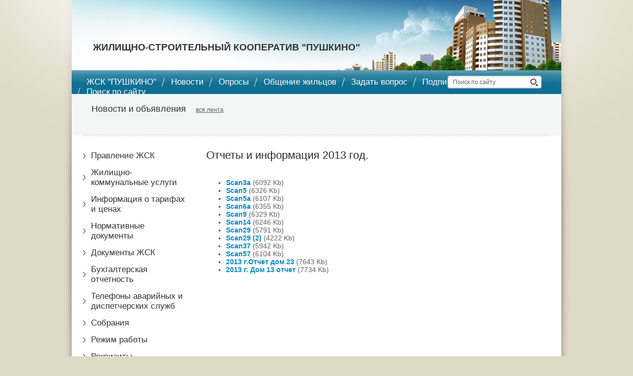

--- FILE ---
content_type: text/html; charset=utf-8
request_url: http://gskpushkino.ru/otchety-i-informatsiya-2013-god
body_size: 4600
content:
<!DOCTYPE html PUBLIC "-//W3C//DTD XHTML 1.0 Transitional//EN" "http://www.w3.org/TR/xhtml1/DTD/xhtml1-transitional.dtd">
<html xmlns="http://www.w3.org/1999/xhtml" xml:lang="en" lang="ru">
<head>
<meta name="robots" content="all"/>
<meta http-equiv="Content-Type" content="text/html; charset=UTF-8" />
<meta name="description" content="Отчеты и информация 2013 год." />
<meta name="keywords" content="Отчеты и информация 2013 год." />
<title>Отчеты и информация 2013 год.</title>
<link rel='stylesheet' type='text/css' href='/shared/highslide-4.1.13/highslide.min.css'/>
<script type='text/javascript' src='/shared/highslide-4.1.13/highslide.packed.js'></script>
<script type='text/javascript'>
hs.graphicsDir = '/shared/highslide-4.1.13/graphics/';
hs.outlineType = null;
hs.showCredits = false;
hs.lang={cssDirection:'ltr',loadingText:'Загрузка...',loadingTitle:'Кликните чтобы отменить',focusTitle:'Нажмите чтобы перенести вперёд',fullExpandTitle:'Увеличить',fullExpandText:'Полноэкранный',previousText:'Предыдущий',previousTitle:'Назад (стрелка влево)',nextText:'Далее',nextTitle:'Далее (стрелка вправо)',moveTitle:'Передвинуть',moveText:'Передвинуть',closeText:'Закрыть',closeTitle:'Закрыть (Esc)',resizeTitle:'Восстановить размер',playText:'Слайд-шоу',playTitle:'Слайд-шоу (пробел)',pauseText:'Пауза',pauseTitle:'Приостановить слайд-шоу (пробел)',number:'Изображение %1/%2',restoreTitle:'Нажмите чтобы посмотреть картинку, используйте мышь для перетаскивания. Используйте клавиши вперёд и назад'};</script>

            <!-- 46b9544ffa2e5e73c3c971fe2ede35a5 -->
            <script src='/shared/s3/js/lang/ru.js'></script>
            <script src='/shared/s3/js/common.min.js'></script>
        <link rel='stylesheet' type='text/css' href='/shared/s3/css/calendar.css' />
<!--<link href="/t/v2/images/styles.css" rel="stylesheet" type="text/css" />-->
<link href="/t/v2/images/styles.css" rel="stylesheet" type="text/css" />
<link href="/t/v2/images/highslide.css" rel="stylesheet" type="text/css" />

<script type="text/javascript" src="/t/v2/images/no_cookies_message.js"></script>
<!--[if lte IE 6]>
<script type="text/javascript" src="/t/v2/images/DD_belatedPNG.js"></script>
<script type="text/javascript">
    DD_belatedPNG.fix('');
</script>
<link href="/t/v2/images/styles_IE6.css" rel="stylesheet" type="text/css" />
<![endif]-->
</head>
<body>
<div class="wrap1">
<div class="wraper">
<div class="head">
<div class="logo"><a href="http://gskpushkino.ru"><p>&nbsp;<span style="font-family: arial, helvetica, sans-serif; font-size: 14pt;"><strong>ЖИЛИЩНО-СТРОИТЕЛЬНЫЙ КООПЕРАТИВ&nbsp;"ПУШКИНО"</strong></span></p>
<p>&nbsp;</p></a></div>
<ul class="topmenu">
<li><a href="/" >ЖСК "ПУШКИНО"</a></li>
<li><a href="/news" >Новости</a></li>
<li><a href="/opros" >Опросы</a></li>
<li><a href="/obshenie" >Общение жильцов</a></li>
<li><a href="/mail" >Задать вопрос</a></li>
<li><a href="/subscribe" >Подписка</a></li>
<li><a href="/address" >Контакты</a></li>
<li><a href="/search" >Поиск по сайту</a></li>
</ul>
<form action="/search" method="get" class="search" >
<input name="search" type="text" class="isearch" onblur="this.value=this.value==''?'Поиск по сайту':this.value" onfocus="this.value=this.value=='Поиск по сайту'?'':this.value;" value="Поиск по сайту" />
<input type="submit" class="button" value="" />
<re-captcha data-captcha="recaptcha"
     data-name="captcha"
     data-sitekey="6LcYvrMcAAAAAKyGWWuW4bP1De41Cn7t3mIjHyNN"
     data-lang="ru"
     data-rsize="invisible"
     data-type="image"
     data-theme="light"></re-captcha></form>
</div>
<div class="blockn">
<div class="nblock">Новости и объявления<a href="/news">вся лента</a></div>
<table class="tnews">
  <tr>
    </tr>
</table>

</div>
<table class="content">
  <tr>
    <td class="left">
    <ul class="mainmenu">
    <li><a href="/pravlenie" >Правление ЖСК</a></li>
<li><a href="/uslugi" >Жилищно-коммунальные услуги</a></li>
<li><a href="/tarif" >Информация о тарифах и ценах</a></li>
<li><a href="/normativ" >Нормативные документы</a></li>
<li><a href="/documents" >Документы ЖСК</a></li>
<li><a href="/otchety_gsk" >Бухгалтерская отчетность</a></li>
<li><a href="/emergencytelephones" >Телефоны аварийных и диспетчерских служб</a></li>
<li><a href="/sobraniya" >Собрания</a></li>
<li><a href="/rezhim-raboty" >Режим работы</a></li>
<li><a href="/rekvizity" >Реквизиты</a></li>
<li><a href="/platnyye-uslugi" >Платные услуги</a></li>
<li><a href="/akty-revizionnoy-komissii-zhsk" >АКТЫ РЕВИЗИОННОЙ КОМИССИИ ЖСК</a></li>
<li><a href="/plany-rabot-po-soderzhaniyu-i-remontu-obshchego-imushchestva-mnogokvartirnykh-domov" >Планы работ по содержанию и ремонту общего имущества многоквартирных домов</a></li>
<li><a href="/otchety-i-informatsiya-2013-god" >Отчеты и информация 2013 год.</a></li>
<li><a href="/otchety-i-informatsiya-2014-god" >Отчеты и информация 2014 год</a></li>
<li><a href="/otchety-i-informatsiya-2015-god" >Отчеты и информация 2015 год</a></li>
<li><a href="/otchety-i-informatsiya-2016-god" >Отчеты и информация 2016 год</a></li>
<li><a href="/otchety-i-informatsiya-2017-god" >Отчеты и информация 2017 год</a></li>
<li><a href="/otchety-i-informatsiya-2018-god" >Отчеты и информация 2018 год</a></li>
</ul>
<div class="block"><p><span style="font-size: 13pt;"></span><strong>Информация</strong><br /><br /><br /><br /></p>
<div></div>
<div>Информация о <br /><a href="#">Подробнее...</a></div></div>

    </td>
    <td class="tbody">
    <h1>Отчеты и информация 2013 год.</h1>
<ul>
			<li>
			<a href="/f/scan3a.jpg"><b>Scan3а</b></a> (6092 Kb)
		</li>
			<li>
			<a href="/f/scan5.jpg"><b>Scan5</b></a> (6326 Kb)
		</li>
			<li>
			<a href="/f/scan5a.jpg"><b>Scan5а</b></a> (6107 Kb)
		</li>
			<li>
			<a href="/f/scan6a.jpg"><b>Scan6а</b></a> (6355 Kb)
		</li>
			<li>
			<a href="/f/scan9.jpg"><b>Scan9</b></a> (6329 Kb)
		</li>
			<li>
			<a href="/f/scan14.jpg"><b>Scan14</b></a> (6246 Kb)
		</li>
			<li>
			<a href="/f/scan29.jpg"><b>Scan29</b></a> (5791 Kb)
		</li>
			<li>
			<a href="/f/scan29_2.jpg"><b>Scan29 (2)</b></a> (4222 Kb)
		</li>
			<li>
			<a href="/f/scan37.jpg"><b>Scan37</b></a> (5942 Kb)
		</li>
			<li>
			<a href="/f/scan57.jpg"><b>Scan57</b></a> (6104 Kb)
		</li>
			<li>
			<a href="/f/2013_gotchet_dom_23.jpg"><b>2013 г.Отчет дом 23</b></a> (7643 Kb)
		</li>
			<li>
			<a href="/f/2013_g_dom_13_otchet.jpg"><b>2013 г. Дом 13 отчет</b></a> (7734 Kb)
		</li>
	</ul>

</td>
  </tr>
</table>

</div>
<div class="clear"></div>
</div>
<div class="foot">
<div class="footer">
<div class="schet"><script type="text/javascript">document.write("<script type='text/javascript' charset='utf-8' id='onicon_loader' src='http://cp.onicon.ru/js/simple_loader.js?site_id=4f182b741ab7883b38000006&" + (new Date).getTime() + "'><\/script>");</script>



<!--LiveInternet counter--><script type="text/javascript"><!--
document.write("<a href='http://www.liveinternet.ru/click' "+
"target=_blank><img src='//counter.yadro.ru/hit?t14.12;r"+
escape(document.referrer)+((typeof(screen)=="undefined")?"":
";s"+screen.width+"*"+screen.height+"*"+(screen.colorDepth?
screen.colorDepth:screen.pixelDepth))+";u"+escape(document.URL)+
";"+Math.random()+
"' alt='' title='LiveInternet: показано число просмотров за 24"+
" часа, посетителей за 24 часа и за сегодня' "+
"border='0' width='88' height='31'><\/a>")
//--></script><!--/LiveInternet-->




<!-- begin of Top100 code -->

<script id="top100Counter" type="text/javascript" src="http://counter.rambler.ru/top100.jcn?2807383"></script>
<noscript>
<a href="http://top100.rambler.ru/navi/2807383/">
<img src="http://counter.rambler.ru/top100.cnt?2807383" alt="Rambler's Top100" border="0" />
</a>

</noscript>
<!-- end of Top100 code -->


<!-- Rating@Mail.ru counter -->
<script type="text/javascript">//<![CDATA[
var a='',js=10;try{a+=';r='+escape(document.referrer);}catch(e){}try{a+=';j='+navigator.javaEnabled();js=11;}catch(e){}
try{s=screen;a+=';s='+s.width+'*'+s.height;a+=';d='+(s.colorDepth?s.colorDepth:s.pixelDepth);js=12;}catch(e){}
try{if(typeof((new Array).push('t'))==="number")js=13;}catch(e){}
try{document.write('<a href="http://top.mail.ru/jump?from=2272394">'+
'<img src="http://dc.ca.b2.a2.top.mail.ru/counter?id=2272394;t=211;js='+js+a+';rand='+Math.random()+
'" alt="Рейтинг@Mail.ru" style="border:0;" height="31" width="88" \/><\/a>');}catch(e){}//]]></script>
<noscript><p><a href="http://top.mail.ru/jump?from=2272394">
<img src="http://dc.ca.b2.a2.top.mail.ru/counter?js=na;id=2272394;t=211" 
style="border:0;" height="31" width="88" alt="Рейтинг@Mail.ru" /></a></p></noscript>
<!-- //Rating@Mail.ru counter -->
<!--__INFO2026-01-07 01:20:40INFO__-->
</div>
<div class="cont"><pre style="text-align: left;"><span style="font-size: 12pt;">&nbsp;</span></pre></div>
<div class="mega"><span style='font-size:14px;' class='copyright'><!--noindex--><span style="text-decoration:underline; cursor: pointer;" onclick="javascript:window.open('https://megagr'+'oup.ru/?utm_referrer='+location.hostname)" class="copyright">Разработка сайтов Мегагрупп</span><!--/noindex--></span></div>
<div class="logo1"><a href="http://gskpushkino.ru"><p>&nbsp;<span style="font-family: arial, helvetica, sans-serif; font-size: 14pt;"><strong>ЖИЛИЩНО-СТРОИТЕЛЬНЫЙ КООПЕРАТИВ&nbsp;"ПУШКИНО"</strong></span></p>
<p>&nbsp;</p><br/><span>Товарищество собственников жилья</span></a></div>
<ul class="footmenu">
<li><a href="/" >ЖСК "ПУШКИНО"</a></li>
<li><a href="/news" >Новости</a></li>
<li><a href="/opros" >Опросы</a></li>
<li><a href="/obshenie" >Общение жильцов</a></li>
<li><a href="/mail" >Задать вопрос</a></li>
<li><a href="/subscribe" >Подписка</a></li>
<li><a href="/address" >Контакты</a></li>
<li><a href="/search" >Поиск по сайту</a></li>
</ul>
</div>
</div>
<!--J.V.-->

<!-- assets.bottom -->
<!-- </noscript></script></style> -->
<script src="/my/s3/js/site.min.js?1766735747" ></script>
<script src="/my/s3/js/site/defender.min.js?1766735747" ></script>
<script >/*<![CDATA[*/
var megacounter_key="6109d012b00de1da306f35c792907f8b";
(function(d){
    var s = d.createElement("script");
    s.src = "//counter.megagroup.ru/loader.js?"+new Date().getTime();
    s.async = true;
    d.getElementsByTagName("head")[0].appendChild(s);
})(document);
/*]]>*/</script>
<script >/*<![CDATA[*/
$ite.start({"sid":447373,"vid":448533,"aid":486901,"stid":4,"cp":21,"active":true,"domain":"gskpushkino.ru","lang":"ru","trusted":false,"debug":false,"captcha":3});
/*]]>*/</script>
<!-- /assets.bottom -->
</body>
</html>

--- FILE ---
content_type: text/css
request_url: http://gskpushkino.ru/t/v2/images/styles.css
body_size: 4128
content:
@charset "utf-8";
/* CSS Document */
@font-face {
    font-family: 'PTSansRegular';
    src: url('pt_sans-regular-webfont.eot');
    src: local('☺'), url('pt_sans-regular-webfont.woff') format('woff'), url('pt_sans-regular-webfont.ttf') format('truetype'), url('pt_sans-regular-webfont.svg#webfontXXmgsOEo') format('svg');
    font-weight: normal;
    font-style: normal;
}

html, body {margin:0px;	padding:0px; width:100%; height:100%;min-width:990px;}
html, body {width:expression((documentElement.clientWidth||document.body.clientWidth)<985?'990px':'');}body, td {font:normal 12px Arial, Helvetica, sans-serif; color:#666;}
body {text-align:center; background:#dfdac6 url(wrap_c.jpg) top center no-repeat;}

a {color:#0088cc; text-decoration:none;}
a:hover {color:#0088cc; text-decoration:underline;}

a img {border-color:#000000}

h1,h2,h3,h4,h5,h6 {margin:0px; padding:0 0 20px; color:#312833; font-family:Arial, Helvetica, sans-serif; font-weight:normal}
h1 {font-size:22px}
h2 {font-size:19px}
h3 {font-size:16px}
h4 {font-size:13px}
h5,h6 {font-size:11px}

.content, .left, .right, .tbody, .isearch, .button, .tnews, .tnewsb{
		margin:0;
		padding:0;
		text-align:left;
		vertical-align:top;
		border:0;
		border-spacing:0;
		border-collapse:collapse
		}
		
		
.wrap1{
		height:auto !important;
		height:100%;
		min-height:100%;
		margin:0 0 -263px;
		background:url(wrap_c.gif) top center repeat-y}
		
		
.wraper{
		background:url(wrap.jpg) top center no-repeat;}
		
		
.head{
		position:relative;
		height:190px;
		width:990px;
		margin:0 auto
	}
	
.logo{
		position:absolute;
		top:54px;
		left:36px;
		font:normal 25px Arial, Helvetica, sans-serif;
		color:#333333;}	
		
		
.logo a{
		color:#333333;
		text-decoration:none}
		
		
.logo a:hover{
		color:#333333;
		text-decoration:none}	
		
		
		
.topmenu{
		margin:0;
		padding:0;
		position:absolute;
		top:156px;
		left:10px;}			
		
		
.topmenu li{
		margin:0;
		padding:0 10px 0 20px;
		list-style:none;
		font:normal 17px Arial, Helvetica, sans-serif;
		float:left;
		background:url(st.png) center left no-repeat}
		
.topmenu li a{
		color:#fff;
		text-decoration:none}
		
		
.topmenu li a:hover{
		color:#fff;
		text-decoration:underline}
		
.topmenu li:first-child{
		background:none}
		
		
.search{
		position:absolute;
		top:153px;
		right:40px;}
		
		
.isearch{
		float:left;
		width:140px;
		height:16px;
		background:url(see.gif) top left no-repeat;
		font:normal 12px Arial, Helvetica, sans-serif;
		color:#626162;
		padding:5px 11px;}
		
.button{
		float:left;
		width:28px;
		height:26px;
		background:url(sea.gif) top left no-repeat;
		cursor:pointer}	
		
.blockn{
		width:950px;
		margin:0 auto;
		padding:20px 0 25px 40px;
		background:#f3f5f5 url(nblock.jpg) bottom left no-repeat;
		text-align:left}									
					
					
.nblock{
		font:normal 18px Arial, Helvetica, sans-serif;
		color:#333333;
		padding:0 0 20px}					
		
.nblock a{
		font-size:12px;
		color:#5e5e5e;
		padding:0 0 0 20px;
		text-decoration:underline}
		
		
.nblock a:hover{
		color:#5e5e5e;
		text-decoration:none}
.block{
		padding:0 0 40px;}		
.block1{
		position:relative;
		width:225px}
		
		
.block1t{
		position:absolute;
		top:0;
		left:13px;
		width:220px;
		margin:-60px 0 0;
		padding:0 0 8px;
		background:url(bl_b.png) bottom left no-repeat}		
		
.block2t{
		font:italic 15px Arial, Helvetica, sans-serif;
		color:#312833;
		padding:32px 10px 5px;
		background:url(bl.png) top left no-repeat}		
										
		
.tnews{
		width:100%}		
					


.tnewsb{
		width:100px;
		padding:0 40px 0 0}
		
.data{
		font:normal 10px Arial, Helvetica, sans-serif;
		color:#1c1c1c;
		padding:0 0 7px}
		
.title{
		font:normal 12px Arial, Helvetica, sans-serif;
	}				
	
	
.title a{
		color:#0088cc;
		text-decoration:underline}
		
.title a:hover{
		color:#0088cc;
		text-decoration:none}
		
							
					
.content{
		width:990px;
		margin:0 auto}	
		
		
.left{
		width:225px;
		padding:27px 0 40px 17px;
		}
		
.mainmenu{
		margin:0;
		padding:0 0 80px 5px;}		
		
		
.mainmenu li{
		margin:0;
		padding:0 0 10px;
		list-style:none;
		font:normal 17px Arial, Helvetica, sans-serif}
		
		
.mainmenu li a{
		display:block;
		padding:2px 10px 2px 17px;
		color:#333333;
		text-decoration:none;
		background:url(st2.gif) center left no-repeat}	
		
		
.mainmenu li a:hover{
		color:#0088cc;
		text-decoration:underline}
		
		
							
.tbody{
		padding:25px 50px 40px 30px;
		font:normal 14px Arial, Helvetica, sans-serif;
		color:#626162;}
		
						
		
.right{
		width:280px;
		padding:25px 30px 40px 0;}	
		
		
.blockt{
		font:normal 22px Arial, Helvetica, sans-serif;
		color:#312833;
		padding:0 0 25px}
		
		
.blockb{
		padding:0 0 55px;
		font:normal 13px Arial, Helvetica, sans-serif;
		color:#626162}	
		
.blockb11{
		padding:0 0 55px 10px;
		font:normal 17px Arial, Helvetica, sans-serif;
		color:#626162}	
		
.blockb11 a{
 text-decoration:underline;
 color:#0088cc}
 
 .blockb11 a:hover{
 	text-decoration:none;
 	color:#0088cc}								
.clear{
		clear:both;
		height:263px;}
		
		
.foot{
		
		height:263px;
		background:url(foot.jpg) top center no-repeat;
		}
		
		
.footer{
		height:263px;
		width:990px;
		margin:0 auto;
		position:relative
		}	
		
		
.footmenu{
		margin:0;
		padding:0;
		position:absolute;
		top:27px;
		left:20px;}			
		
		
.footmenu li{
		margin:0;
		padding:0 10px 0 20px;
		list-style:none;
		font:normal 15px Arial, Helvetica, sans-serif;
		float:left;
		background:url(st.png) center left no-repeat}
		
.footmenu li a{
		color:#fff;
		text-decoration:none}
		
		
.footmenu li a:hover{
		color:#fff;
		text-decoration:underline}
		
.footmenu li:first-child{
		background:none}
		
.logo1{
		position:absolute;
		top:105px;
		left:39px;
		font:normal 21px PTSansRegular, Arial, Helvetica, sans-serif;
		text-align:left
		}
		
		
.logo1 a{
		display:block;
		background:url(sp.gif) top left no-repeat;
		padding:0 0 0 38px;
		color:#fff;
		text-decoration:none
	}						
	
.logo1 a span{
		font-size:10px}	
.logo1 a:hover{
		color:#fff;
		text-decoration:none}
		
		
.cont{
		position:absolute;
		top:103px;
		left:361px;
		font:normal 11px Arial, Helvetica, sans-serif;
		color:#fff;
		text-align:left}			
					
					
.cont a{
		color:#fff;
		text-decoration:underline}
		
		
.cont a:hover{
		color:#fff;
		text-decoration:none}
		
		
.mega{
		position:absolute;
		top:95px;
		right:66px;
		font:normal 11px Arial, Helvetica, sans-serif;
		color:#fff;
		padding:6px 0 0 47px;
		height:22px;
		background:url(mega.gif) top left no-repeat}	
		
		
.mega a{
		color:#fff;
		text-decoration:underline}
		
.mega a:hover{
		color:#fff;
		text-decoration:none}
		
		
.schet{
		position:absolute;
		top:136px;
		right:67px}																
/* TABLES */

table.table0 td p,table.table1 td p,table.table2 td p {padding:0; margin:0;}

table.table0 { border-collapse:collapse;}
table.table0 td { padding:5px; border: none}

table.table1 { border-collapse:collapse;}
table.table1 tr:hover {background: #e0e0e0}
table.table1 td { padding:5px; border: 1px solid #91949a;}

table.table2 { border-collapse:collapse;}
table.table2 tr:hover {background: #e0e0e0}
table.table2 td { padding:5px; border: 1px solid #91949a;}
table.table2 th { padding:8px 5px; border: 1px solid #fff; background:#0f6f93; color:#fff; text-align:left;}


/* SHOP START */

#shop-added { display:none; z-index:10000; padding:5px; border:1px solid #666; font: bold 12px Arial, sans-serif; position:absolute; left:0px; top: 0px; background-color:#FFFFCC; color: #cc0000 }

/* Таблица корзины с товарами */

table.table_shop { border-collapse:collapse;}
table.table_shop tr:hover {background: #e0e0e0}
table.table_shop td { padding:5px; border-bottom: 1px solid #91949a;}
table.table_shop th { padding:8px 12px; border: 1px solid #fff; background:#d24132; color:#fff; text-align:left;}

/* SHOP PRODUCT */

.goods { width:233px; float:left; position:relative; margin:2px; padding-bottom:14px;}

.goods img { padding:14px 0 0 7px; float:left; /*border: 1px solid #ccc;*/}
.goods p { padding:0; margin:0;}

.goods .id {	font: normal 11px Arial, Helvetica, sans-serif;	color:#666;	position:absolute;	left: 141px; top: 32px;}
.goods .id span{ color:#999}

.goods .more {	font: normal 11px Arial, Helvetica, sans-serif;	position: absolute;	left: 141px; top: 77px;}
.goods .more a { color:#303030; text-decoration:underline;}
.goods .more a:hover { color:#0b51bb; text-decoration:underline;} 

.goods .name { padding:9px; font: bold 12px Arial, Helvetica, sans-serif; height:25px; margin:0;}
.goods .name a { color:#0b51bb; text-decoration:underline}
.goods .name a:hover{ color:#0b51bb; text-decoration:underline}

.goods .discrip {margin:12px 9px; font: normal 11px Arial, Helvetica, sans-serif; color:#282828; height:70px; overflow:hidden; display:block}

.goods form { background:url(price.jpg) center no-repeat;}
.goods form .price{ font: bold 13px Arial, Helvetica, sans-serif; color:#010101; width:142px; height:23px; padding-top:5px; float:left; text-align:center;}
.goods form .price b { font-size:20px;}

.goods input.addtocart {cursor:pointer; background:url(addtocart.gif) no-repeat left center; width:81px; height:33px; border:none; padding:0; margin:0}

/* SHOP PRODUCT lable NEW! */

.goodsnew { width:233px; float:left; position:relative; margin:2px; padding-bottom:14px; background:url(new.jpg) top left no-repeat}

.goodsnew img { padding:14px 0 0 7px; float:left; /*border: 1px solid #ccc;*/}

.goodsnew p { padding:0; margin:0;}

.goodsnew .id {	font: normal 11px Arial, Helvetica, sans-serif;	color:#666;	position:absolute;	left: 141px; top: 32px;}
.goodsnew .id span{ color:#999}

.goodsnew .more {	font: normal 11px Arial, Helvetica, sans-serif;	position: absolute;	left: 141px; top: 77px;}
.goodsnew .more a { color:#dc1200; text-decoration:underline;}
.goodsnew .more a:hover { color:#dc1200; text-decoration:underline;} 

.goodsnew .name { padding:9px; font: bold 12px Arial, Helvetica, sans-serif; height:25px; margin:0;}
.goodsnew .name a { color:#dc1200; text-decoration:underline} 
.goodsnew .name a:hover{ color:#dc1200; text-decoration:underline}

.goodsnew .discrip {margin:12px 9px; font: normal 11px Arial, Helvetica, sans-serif; color:#282828; height:70px; overflow:hidden; display:block}

.goodsnew form { background:url(price_new.jpg) center no-repeat;}
.goodsnew form .price{ font: bold 13px Arial, Helvetica, sans-serif; color:#fff; width:142px; height:23px; padding-top:5px; float:left; text-align:center;}
.goodsnew form .price b { font-size:20px;}

.goodsnew input.addtocart {cursor:pointer; background:url(addtocart.gif) no-repeat left center; width:81px; height:33px; border:none; padding:0; margin:0}

/* Описание товара */

.gdetail {width:170px; position:absolute; z-index:1000; margin:7px 20px 7px 7px; background:url(gdetail.jpg) top left no-repeat}
.gdetail img { padding:0 23px;}
.gdetail p { text-align:center;}
.gdetail p b{ color:#f00;}

.gdetail .number { width:24px; height:22px; background:url(col.gif) no-repeat; border: none; font: bold 13px Arial, Helvetica, sans-serif; text-align:center;}

.gdetail form { padding:0; margin:0;}
.gdetail form .detprice{ font: bold 13px Arial, Helvetica, sans-serif; color:#000; width: auto; height:23px; padding:5px 0 10px; text-align:center; background:url(detprice.gif) top center no-repeat;}
.gdetail form .detprice b { font-size:20px;}
.bt_add {cursor:pointer; background:url(add.gif) no-repeat left center; width:126px; height:33px; border:none; padding:0; margin:0}


/* детали товара справа*/

.detail_right {position:relative; padding: 7px 7px 7px 195px;}

.detail_right h1 { font: normal 18px Arial, Helvetica, sans-serif; color:#333; padding:10px 0; margin:0;}

.detail_right .id {font: normal 11px Arial, Helvetica, sans-serif; color:#666;}
.detail_right .id span {color:#999}

.detail_right .discrip {margin:20px 0px; font: normal 11px Arial, Helvetica, sans-serif; color:#282828; display:block;}

/* ХЛЕБНЫЕ КРОШКИ */
.dpath {color: #7c7c7c;	font-size: 11px; padding:5px 0;}
.dpath a {color:#d13f32; text-decoration:underline;}
.dpath a:hover {color:#d13f32;text-decoration:underline;}


/* ---------- OLD SHOP ---------- */

/* SHOP START */

td.shop-column1 {width:70%; padding-right:10px;}
td.shop-column2 {width:30%;}

h2.shop-product-title {font-size:18px; font-weight:bold;}

/* SHOP CART */

div.shop-cart {text-align:right; font-size:10px; text-transform:uppercase; margin-bottom:20px;}
a.shop-cart {font-size:10px; font-family:Tahoma; font-weight:bold; text-decoration:none; text-transform:uppercase;}
a.shop-cart:hover {font-size:10px; font-family:Tahoma; font-weight:bold; text-decoration:underline; text-transform:uppercase;}

/* SHOP PATH */

div.shop-path {text-align:left; font-size:10px; text-transform:uppercase; margin-bottom:10px;}
a.shop-path {font-size:10px; font-family:Tahoma; font-weight:bold; text-decoration:none; text-transform:uppercase;}
a.shop-path:hover {font-size:10px; font-family:Tahoma; font-weight:bold; text-decoration:underline; text-transform:uppercase;}

/* SHOP FOLDERS */

div.shop-folders {}
div.shop-folders-title {color:#000000; font-weight:bold; padding:5px; background-color:#e0e0e0;}
div.shop-folders-body {padding:15px; font-size:11px;}
a.shop-folder {font-size:10px; font-family:Tahoma; font-weight:bold; text-decoration:none; text-transform:uppercase;}
a.shop-folder:hover {font-size:10px; font-family:Tahoma; font-weight:bold; text-decoration:underline; text-transform:uppercase;}

/* SHOP PRODUCT LIST */

table.shop-products {font-size:11px; border-collapse:collapse; border-bottom:1px solid #cccccc;}
table.shop-products td {padding:5px; border-right:1px solid #cccccc; border-left: 1px solid #cccccc;}
td.product-th {padding:5px; background-color:#CCCCCC; font-weight:bold; color:#000000; text-align:center;}
td.product-tb {padding:5px; border-top:1px solid #cccccc; text-align:right;}

div.shop-add-to-cart {padding:5px;}
span.shop-remove-from-cart {cursor:pointer; color:#cc0000; text-decoration:underline;}
span.shop-remove-from-cart:hover {cursor:pointer; color:#000000; text-decoration:underline;}

/* SHOP PRODUCT LIST STAGE */

table.stage {font-size:11px;}
td.stage-title {text-transform:uppercase; background-color:#cccccc; padding:7px;}
td.stage-image {padding:5px; text-align:center;}
td.stage-body {padding:10px;}


/* SHOP PRODUCT FORMS */

input.number {border:1px solid #cccccc;}
input.shop-add-to-cart {}
form.nomargin {margin:0px;}

/* SHOP PRODUCT MISC */

#shop-added {
	display:none; 
	z-index:10000; 
	padding:5px; 
	border:1px solid gray; 
	position:absolute; 
	left:0px; 
	top:-20px; 
	background-color:#FFFFCC; 
	font-size:11px; 
	font-family:Verdana;
}



form.hidden {margin:0px;}



ul.boxes {
	color:#cccccc;
	margin:0px 0px 0px 5px;
	padding:0px 0px 0px 10px;
}

ul.boxes li {margin-bottom:5px;}
ul.boxes li:hover {margin-bottom:5px;}

--- FILE ---
content_type: text/javascript
request_url: http://counter.megagroup.ru/6109d012b00de1da306f35c792907f8b.js?r=&s=1280*720*24&u=http%3A%2F%2Fgskpushkino.ru%2Fotchety-i-informatsiya-2013-god&t=%D0%9E%D1%82%D1%87%D0%B5%D1%82%D1%8B%20%D0%B8%20%D0%B8%D0%BD%D1%84%D0%BE%D1%80%D0%BC%D0%B0%D1%86%D0%B8%D1%8F%202013%20%D0%B3%D0%BE%D0%B4.&fv=0,0&en=1&rld=0&fr=0&callback=_sntnl1767766532993&1767766532993
body_size: 198
content:
//:1
_sntnl1767766532993({date:"Wed, 07 Jan 2026 06:15:33 GMT", res:"1"})